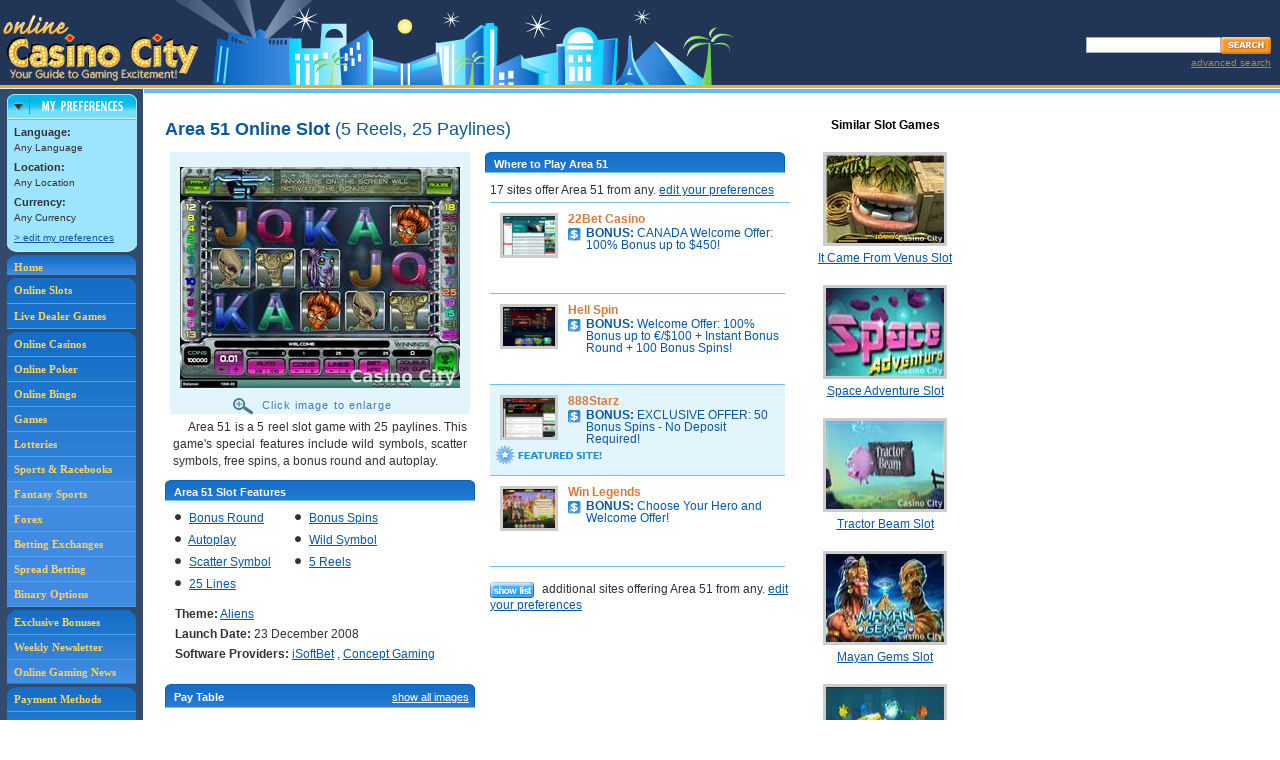

--- FILE ---
content_type: text/html;charset=utf-8
request_url: https://online.casinocity.com/slots/game/area-51-2489/
body_size: 8578
content:

	<!--
		GeoCountryCode=US 
		GeoRegion = OH 
		RemoteAddr = 18.117.222.47 
	-->
	
	<!-- execute PreferencesCapture.aspx --->
	
<!--
http://ccwebservices.casinocity.com/OnlineGames.asmx/GameDetails?GameId=2489&Published=1&PlaceId=0&AllowedPlaceId=0&LanguageId=0&HideRelatedGames=
-->


<!DOCTYPE html PUBLIC "-//W3C//DTD XHTML 1.0 Transitional//EN" "http://www.w3.org/TR/xhtml1/DTD/xhtml1-transitional.dtd">
<html xmlns="http://www.w3.org/1999/xhtml">
	<head>
		
			<!-- then do nothing, otherwise the slot is not present or not active/published so redirect to the slots homepage. -->
		
			<title>Area 51 Online Casino Slot Game</title>
		<link rel="canonical" href="https://online.casinocity.com/slots/game/area-51-2489/" />
			
				<meta name="DESCRIPTION" content="Area 51 is a 5-reel, 25-line online slot game with bonus round, bonus spins, autoplay, wild symbol, scatter symbol and a aliens theme you can play at 17 online casinos."/>
			
				<meta name="KEYWORDS" content="Area 51 Online Slot"/>
			
		<meta http-equiv="Content-Type" content="text/html; charset=utf-8"/>
		<meta content="true" name="MSSmartTagsPreventParsing"/>
		<link href="/css/styles.css?v=4" rel="stylesheet" type="text/css"/>
		<meta name="viewport" content="width=device-width, initial-scale=1"/>
		<!-- Google tag (gtag.js) -->
<script async src="https://www.googletagmanager.com/gtag/js?id=G-7RGHWLQN1H"></script>
<script>
  window.dataLayer = window.dataLayer || [];
  function gtag(){dataLayer.push(arguments);}
  gtag('js', new Date());

  gtag('config', 'G-7RGHWLQN1H');
</script>
<link rel="stylesheet" href="/css/jquery-ui.css"  type="text/css" />
<link rel="stylesheet" href="/css/jquery-ui.structure.css" type="text/css" />
<link rel="stylesheet" href="/css/jquery-ui.theme.css?v=1" type="text/css" />
<link href="/css/styles.css?v=4" rel="stylesheet" type="text/css" />
<link rel="stylesheet" href="/css/mobile.css?v=3" type="text/css" />
<script src="/js/combine.js.asp?general,jquery,featuredProp,slot_recommendation,hoverScript,userComments,jquery-ui,ui.core,jquery_cookie,jquery.selectboxes.pack,jquery.guid,detailsSlots,mobile,jquery-browser-removed" type="text/javascript"></script>
	</head>

<body>
	
<table cellpadding="0" cellspacing="0" id="header">
	<tr>
		<td><a href="/"><img src="/images/logo_online_casino_city.gif" alt="Online Casino City" title="Online Casino City" class="logo" /></a></td>
		<td align="right">
			<div class="spacer SP5"></div>
			<!-- Search Box -->
			<div id="searchBox">
				<div class="spacer SP3"></div>
				<form name="casinoSearch" id="casinosearchtop" class="casinoSearch" action="/search.cfm" method="post">
					<input type="text" id="searchTextBox" class="searchTextBoxMargin" name="Search" />
					<input class="SearchButton" type="image" title="Search Online Casino City" alt="Search Online Casino City" src="/images/btn_search.gif" />
				</form>
				<div id="AdvSearchDiv">
					<a rel="nofollow" href="/search.cfm" id="AdvSearchText">advanced search</a>
				</div>
			</div>
		</td>
	</tr>
</table>
<div id="subscribeDialog" style="display:none" >
	Subscribe Dialog
</div>
<div id="SearchDialog" style="display:none">
		<form name="casinoSearch" id="mobilecasinosearchtop" class="casinoSearch" action="/search.cfm" method="post">
			<input type="text" id="mobilesearchTextBox" class="searchTextBoxMargin" name="Search" />
			<input class="SearchButton" type="image" title="Search Online Casino City" alt="Search Online Casino City" src="/images/btn_search.gif" />
		</form>
		<div id="mobileAdvSearchDiv">
			<a rel="nofollow" href="/search.cfm" id="mobileAdvSearchText">advanced search</a>
		</div>
</div><div style="margin-left:auto;margin-right:auto;text-align:center">
	<a href="Javascript: ExposeMenu('mobileGamesMenu')" id="gameTypeNav"><span class="mobileNavBar">Game Types</span></a>
	<a href="/online-casino-bonus-offers/"><span class="mobileNavBar">Bonuses</span></a>
	<a href="/slots/"><span class="mobileNavBar">Slots</span></a>
	<a href="Javascript: ExposeMenu('mobileMoreMenu')" id="MoreNav"><span class="mobileNavBar">More</span></a>
	<div style="clear:both"></div>
</div>
<div id="mobileGamesMenu">
	<a href="/casinos/">Online Casinos</a>
	<a href="/poker/">Poker</a>
	<a href="/bingo/">Bingo</a>
	<a href="/games/">Games</a>
	<a href="/lotteries/">Lotteries</a>
	<a href="/sportsbooks/">Sports &amp; Racebooks</a>
	<a href="/fantasy-sports/">Fantasy Sports</a>
	<a href="/forex/">Forex</a>
	<a href="/betting-exchange/">Betting Exchanges</a>
	<a href="/spread-betting/">Spread Betting</a>
	<a href="/binary-options/">Binary Options</a>
	<a href="/live-dealer-games/">Live Dealers</a>
</div>
<div id="mobileMoreMenu">
	<a href="/times/">Weekly Newsletter</a>
	<a href="/news/">Online Gaming News</a>
	<a href="/payment-methods/">Payment Methods</a>
	<a href="/software/">Gaming Software</a>
	<a href="/ownership/">Gaming Site Owners</a>
	<a href="/jurisdictions/">Gaming Jurisdictions</a>
	<a href="/preferences.cfm">Edit Preferences</a>
	<a href="Javascript:Search()">Search</a>
</div>

<table id="NoFeatProps" cellpadding="0" cellspacing="0">
<tr class="alignT">
	<td class="leftSideInclude" rowspan="2">

<div id="navColumn">
	<div style="width:130px;margin:0 auto;">
		<div id="pref_off"><a href="javascript:hideDiv('pref_off');showDiv('pref_on');setCookie('preferences','on',1);" style="border:0;padding:0;" onclick="urchinTracker('/click/preferences/box_open');return true;"><img src="/images/pref_collapsed.gif" alt="Preferences" title="Preferences" width="130" height="25" /></a></div>
		<div id="pref_on">
			<div><a href="javascript:hideDiv('pref_on');showDiv('pref_off');setCookie('preferences','off',1);" style="border:0;padding:0;" onclick="urchinTracker('/click/preferences/box_close');return true;"><img src="/images/pref_expand_top.gif" alt="Preferences" title="Preferences" width="130" height="26" /></a></div>
			<div id="pref_box">
				
				<div class="t10">
					<strong class="t11">Language:</strong>
					<br />
					<script type="text/javascript" language="JavaScript">
					//<![CDATA[
					//if (getCookie("LANGUAGEID")<=0){document.write("Any  Language");}else if(getCookie("LANGUAGENAME") == null){document.write("Default Any Language");} else{document.write(getCookie("LANGUAGENAME"));}
					//]]>
					</script>
					Any Language
					<div style="height:5px;" class="spacer"></div>
					<strong class="t11">Location:</strong>
					<br />
					<script type="text/javascript" language="JavaScript">
					//<![CDATA[
					if (getCookie("LOCATIONID")<=0){document.write("Any Location");}else if(getCookie("LOCATIONNAME")== null){document.write("Default Any Location");} else{document.write(getCookie("LOCATIONNAME"));}
					//]]>
					</script>
					<div style="height:5px;" class="spacer"></div>
					<strong class="t11">Currency:</strong>
					<br />
					<script type="text/javascript" language="JavaScript">
					//<![CDATA[
					if (getCookie("CURRENCYID")<=0){document.write("Any Currency");}else if(getCookie("CURRENCYNAME")== null){document.write("Default Any Currency");} else{document.write(getCookie("CURRENCYNAME"));}
					//]]>
					</script>
					<div style="height:5px;" class="spacer"></div>
					<a rel="nofollow" href="/preferences.cfm" onclick="urchinTracker('/click/preferences/box_link');return true;">&gt; edit my preferences</a>
				</div>
			</div>
			<div><img src="/images/pref_expand_btm.gif" width="130" height="7" alt="" /></div>
		</div>
	</div>
	<script language="JavaScript" type="text/javascript">
		checkCookie()
	</script>
	<div id="navLinks">
	<div id="navHome">
		<a href="/" title="Online Casino City" style="border:0;padding:5px 0 0 7px;">Home</a>
	</div>
	<div style="height:3px;" class="spacer"></div>
	<div id="navGames">
	<a href="/slots/" title="Ranked Online Slots" style="padding:5px 0 5px 7px;">Online Slots</a><a href="/live-dealer-games/" title="Ranked Live Dealers">Live Dealer Games</a>
	</div>
	<div style="height:3px;" class="spacer"></div>
	<div id="navGames">
	<a href="/casinos/" title="Ranked Online Casinos">Online Casinos</a><a href="/poker/" title="Ranked Online Poker Rooms">Online Poker</a><a href="/bingo/" title="Ranked Online Bingo Sites">Online Bingo</a><a href="/games/" title="Ranked Online Games">Games</a><a href="/lotteries/" title="Ranked Online Lotteries">Lotteries</a><a href="/sportsbooks/" title="Ranked Sportsbooks">Sports &amp; Racebooks</a><a href="/fantasy-sports/" title="Ranked Fantasy Sports" style="background-color:#418BE2">Fantasy Sports</a><a href="/forex/" title="Ranked Forex" style="background-color:#418BE2">Forex</a><a href="/betting-exchange/" title="Ranked Betting Exchanges" style="background-color:#418BE2">Betting Exchanges</a><a href="/spread-betting/" title="Ranked Spread Betting"  style="background-color:#418BE2">Spread Betting</a><a href="/binary-options/" title="Ranked Binary Options" style="background-color:#418BE2">Binary Options</a>
	</div>
	<div style="height:3px;" class="spacer"></div>

	<div id="navNews">
	
	<a title="CasinoCity's Exclusive Bonuses" href="/online-casino-bonus-offers/">Exclusive Bonuses</a><a title="Weekly Newsletter" href="/times/">Weekly Newsletter</a><a title="Online Gaming News" href="/news/" style="border:0;">Online Gaming News</a>
	</div>
	<div style="height:3px;" class="spacer"></div>
	<div id="navSoftware">
	<a title="Payment Methods" href="/payment-methods/">Payment Methods</a><a title="Gaming Software" href="/software/">Gaming Software</a><a title="Gaming Site Owners" href="/ownership/">Gaming Site Owners</a><a title="Gaming Jurisdictions" href="/jurisdictions/" style="border:0;">Gaming Jurisdictions</a>
	</div>
</div>

<div align="center">

<iframe id='a8e5787b' name='a8e5787b' src='https://ad.casinocitypress.com/www/delivery/afr.php?zoneid=8&amp;cb=17694122.386' 
framespacing='0' frameborder='no' scrolling='no' width='139' height='250'>
</iframe>
</div>

</div></td>
	<td class="height1"></td>
	
</tr>
<tr class="alignT">
	<td id="mainColumn" style="height:930px"><div class="spacer colorHeightBorder"></div>
	<div id="mainColumnPad">


		<div class="pageCopySlots">
			
				<script type="text/javascript" src="https://ajax.googleapis.com/ajax/libs/jquery/1.3/jquery.min.js"></script>
				<script type="text/javascript" language="javascript">
	
				 	</script>

				<div id="SlotMainDiv">
   					
   						
   						
   						
   <div id="SlotMainCol">
      							
      <div id="SlotMainColNoPadding">
         								
         <h1 class="MB12">
            									Area 51 Online Slot
            									
            										<span class="normal">(5 Reels, 25 Paylines)</span>
            									
            								
         </h1>
         								
         <div id="SlotDetailScreenShot">
            
            									
            <div id="gameimage"><img id="screenshot" class="screenshot" src="/image_resize.ashx?type=game&amp;imgid=5774&amp;width=280" style="width:280px;" alt="Area 51 Slot"><div id="EnlargeImage" src="/image_resize.ashx?type=game&amp;imgid=5774&amp;width=280"><img id="magnifyImage" src="/slots/images/magnify.gif" alt="magnify"> Click image to enlarge
               </div>
            </div>
            									
            <div id="screenshotDescription">
               										
               										
               <div id="screenshotDescriptionText">
                  											
                  													Area 51 is a 5 reel slot game with 25 paylines. This game's special features include wild symbols, scatter symbols, free spins, a bonus round and autoplay.
                  													<br>
                  												
                  										
               </div>
               									
            </div>
            									
            										
            <div class="blueHdrLeft">
               											
               <div class="blueHdrRight">
                  												
                  <h3>Area 51 Slot Features</h3>
                  											
               </div>
               										
            </div>
            										
            <div class="noPaddingB">
               											
               <ul id="GameFeaturedList">
                  												
                  													
                  <li class="floatingbullet">
                     														<img class="blackBullet" src="/images/black-bullet.gif" alt="bullet">
                     														<a href="/slots/bonus-round/">Bonus Round</a>														
                     													
                  </li>
                  												
                  													
                  <li class="floatingbullet">
                     														<img class="blackBullet" src="/images/black-bullet.gif" alt="bullet">
                     														<a href="/slots/bonus-spins/">Bonus Spins</a>														
                     													
                  </li>
                  												
                  													
                  <li class="floatingbullet">
                     														<img class="blackBullet" src="/images/black-bullet.gif" alt="bullet">
                     														<a href="/slots/autoplay/">Autoplay</a>														
                     													
                  </li>
                  												
                  													
                  <li class="floatingbullet">
                     														<img class="blackBullet" src="/images/black-bullet.gif" alt="bullet">
                     														<a href="/slots/wild-symbol/">Wild Symbol</a>														
                     													
                  </li>
                  												
                  													
                  <li class="floatingbullet">
                     														<img class="blackBullet" src="/images/black-bullet.gif" alt="bullet">
                     														<a href="/slots/scatter-symbol/">Scatter Symbol</a>														
                     													
                  </li>
                  												
                  												
                  													
                  <li class="floatingbullet">
                     														<img class="blackBullet" src="/images/black-bullet.gif" alt="bullet">		
                     														<a href="/slots/5-reels/">5 Reels</a>
                     													
                  </li>
                  													
                  												
                  													
                  <li class="floatingbullet">
                     														<img class="blackBullet" src="/images/black-bullet.gif" alt="bullet">
                     														<a href="/slots/25-lines/">25 Lines</a>
                     													
                  </li>
                  																									
                  											
               </ul>
               											<br clear="all">
               											
               <div id="slotTheme">
                  																						
                  													<b>Theme:</b>
                  													<a href="/slots/theme/aliens/">Aliens</a>
                  													<br>	
                  																						
                  												
                  													<b>Launch Date:</b>
                  													
                  			23 
                  			December 2008
                  													<br>
                  												
                  												
                  													<b>Software Providers:</b>
                  													
                  														
                  														<a href="/software/isoftbet/slots/">iSoftBet</a>
                  													
                  														, 
                  														<a href="/software/concept-gaming/slots/">Concept Gaming</a>
                  													
                  													<br>
                  												
                  												
                  												
                  											
               </div>										
               										
            </div>
            									
            									
            								
            <div class="Lheight15">	
               									
               									
               	
               
               									
               									
               										<br clear="all">
               										
               											
               											
               												
               <div class="blueHdrLeft showAllImages" rank="5">
                  													
                  <div class="blueHdrRight">
                     														
                     <h3 class="height15">
                        															
                        <div class="floatL">
                           																Pay Table
                           															
                        </div>
                        															
                        																
                        <div class="expandImages" id="expandimages-5">show all images</div>
                        																
                        <div class="expandImagesHidden" id="expandimagesHidden-5">hide images</div>
                        															
                        														
                     </h3>
                     													
                  </div>
                  												
               </div>	
               												
               <div class="center">
                  													
                  														<img class="screenshot" src="/image_resize.ashx?type=game&amp;imgid=5775&amp;width=230" alt=""><br>
                  														<br clear="all">
                  													
                  												
               </div>
               												
               <div class="ImagesHidden" rank="5" id="images-5">
                  													
                  														<img class="screenshot" src="/image_resize.ashx?type=game&amp;imgid=5776&amp;width=230" alt=""><br>
                  														<br clear="all">
                  													
                  														<img class="screenshot" src="/image_resize.ashx?type=game&amp;imgid=5777&amp;width=230" alt=""><br>
                  														<br clear="all">
                  													
                  														<img class="screenshot" src="/image_resize.ashx?type=game&amp;imgid=5778&amp;width=230" alt=""><br>
                  														<br clear="all">
                  													
                  														<img class="screenshot" src="/image_resize.ashx?type=game&amp;imgid=5779&amp;width=230" alt=""><br>
                  														<br clear="all">
                  														
                  												
               </div>
               												<br clear="all">
               											
               										
               											
               											
               										
               											
               											
               										
               											
               											
               										
               											
               											
               										
               											
               											
               												
               <div class="blueHdrLeft showAllImages" rank="6">
                  													
                  <div class="blueHdrRight">
                     														
                     <h3 class="height15">
                        															
                        <div class="floatL">
                           																Rules
                           															
                        </div>
                        															
                        																
                        <div class="expandImages" id="expandimages-6">show all images</div>
                        																
                        <div class="expandImagesHidden" id="expandimagesHidden-6">hide images</div>
                        															
                        														
                     </h3>
                     													
                  </div>
                  												
               </div>	
               												
               <div class="center">
                  													
                  														<img class="screenshot" src="/image_resize.ashx?type=game&amp;imgid=5780&amp;width=230" alt=""><br>
                  														<br clear="all">
                  													
                  												
               </div>
               												
               <div class="ImagesHidden" rank="6" id="images-6">
                  													
                  														<img class="screenshot" src="/image_resize.ashx?type=game&amp;imgid=5781&amp;width=230" alt=""><br>
                  														<br clear="all">
                  														
                  												
               </div>
               												<br clear="all">
               											
               										
               											
               											
               										
               																		
               
               
               									
            </div>
            								
         </div>
         								
         <div id="whereToPlay">
            							
            							
            							
            								
            <div id="whereToPlayBlock">
               									
               <div class="blueHdrLeft">
                  										
                  <div class="blueHdrRight">
                     											
                     <h3>Where to Play Area 51</h3>
                     										
                  </div>
                  									
               </div>
               									
               <div id="WhereToPlaySides">								
                  										
                  										
                  										
                  										
                  <div class="othersites">
                     											
                     													
                     <div id="WhereToPlayText">
                        														17  sites offer 
                        														Area 51 from any. <a rel="nofollow" href="/preferences.cfm">edit your preferences</a>
                        													
                     </div>
                     													
                     														
                     														
                     <div class="height75 othersite ">
                        <div class="WhereToPlayProp">
                           <div class="WhereToPlayImage"><a href="https://online.casinocity.com/casinos/22bet-casino/"><img src="https://online.casinocity.com/propertyImages/sm/13483.png" alt=""></a></div>
                           <div class="WhereToPlayBonus">
                              <div><span class="sitename"><a href="https://online.casinocity.com/casinos/22bet-casino/">22Bet Casino</a></span></div><a href="https://online.casinocity.com/casinos/22bet-casino/" class="WhereToPlayBonusText">
                                 <div class="WhereToPlayBonusImage"><img src="/images/icon_bonus.gif" alt="Bonus" title="Bonus"></div>
                                 <div class="bonustext"><strong> BONUS: </strong>CANADA Welcome Offer:  100% Bonus up to $450!
                                 </div></a></div>
                        </div>
                        <div class="WhereToPlayFeatured">
                           <div class="WhereToPlayFeaturedImg"></div>
                           <div class="WhereToPlayDownload"></div>
                        </div>
                     </div>
                     													
                     														
                     														
                     <div class="height75 othersite ">
                        <div class="WhereToPlayProp">
                           <div class="WhereToPlayImage"><a href="https://online.casinocity.com/casinos/hell-spin/"><img src="https://online.casinocity.com/propertyImages/sm/16010.png" alt=""></a></div>
                           <div class="WhereToPlayBonus">
                              <div><span class="sitename"><a href="https://online.casinocity.com/casinos/hell-spin/">Hell Spin</a></span></div><a href="https://online.casinocity.com/casinos/hell-spin/" class="WhereToPlayBonusText">
                                 <div class="WhereToPlayBonusImage"><img src="/images/icon_bonus.gif" alt="Bonus" title="Bonus"></div>
                                 <div class="bonustext"><strong> BONUS: </strong>Welcome Offer: 100% Bonus up to €/$100 + Instant Bonus Round + 100 Bonus Spins!
                                 </div></a></div>
                        </div>
                        <div class="WhereToPlayFeatured">
                           <div class="WhereToPlayFeaturedImg"></div>
                           <div class="WhereToPlayDownload"></div>
                        </div>
                     </div>
                     													
                     														
                     														
                     <div class="height75 othersite featured">
                        <div class="WhereToPlayProp">
                           <div class="WhereToPlayImage"><a href="https://online.casinocity.com/casinos/888starz/"><img src="https://online.casinocity.com/propertyImages/sm/15191.png" alt=""></a></div>
                           <div class="WhereToPlayBonus">
                              <div><span class="sitename"><a href="https://online.casinocity.com/casinos/888starz/">888Starz</a></span></div><a href="https://online.casinocity.com/casinos/888starz/" class="WhereToPlayBonusText">
                                 <div class="WhereToPlayBonusImage"><img src="/images/icon_bonus.gif" alt="Bonus" title="Bonus"></div>
                                 <div class="bonustext"><strong> BONUS: </strong>EXCLUSIVE OFFER:  50 Bonus Spins - No Deposit Required!
                                 </div></a></div>
                        </div>
                        <div class="WhereToPlayFeatured">
                           <div class="WhereToPlayFeaturedImg"><img src="/images/icon_featured_site.gif" alt=""></div>
                           <div class="WhereToPlayDownload"></div>
                        </div>
                     </div>
                     													
                     														
                     														
                     <div class="height75 othersite ">
                        <div class="WhereToPlayProp">
                           <div class="WhereToPlayImage"><a href="https://online.casinocity.com/casinos/win-legends/"><img src="https://online.casinocity.com/propertyImages/sm/16087.png" alt=""></a></div>
                           <div class="WhereToPlayBonus">
                              <div><span class="sitename"><a href="https://online.casinocity.com/casinos/win-legends/">Win Legends</a></span></div><a href="https://online.casinocity.com/casinos/win-legends/" class="WhereToPlayBonusText">
                                 <div class="WhereToPlayBonusImage"><img src="/images/icon_bonus.gif" alt="Bonus" title="Bonus"></div>
                                 <div class="bonustext"><strong> BONUS: </strong>Choose Your Hero and Welcome Offer!
                                 </div></a></div>
                        </div>
                        <div class="WhereToPlayFeatured">
                           <div class="WhereToPlayFeaturedImg"></div>
                           <div class="WhereToPlayDownload"></div>
                        </div>
                     </div>
                     													
                     
                     
                     														<br clear="all" class="Lheight15">
                     														
                     <div id="PrefHiddenText">
                        															<img class="additional WhereToPlayShowList" src="/images/showlist.gif" alt="show list"><img class="additional WhereToPlayHideList" src="/images/hidelist.gif" alt="hide list">
                        															additional  sites offering Area 51  from any.
                        														  <a rel="nofollow" href="/preferences.cfm">edit your preferences</a>
                        														
                     </div>
                     														<br class="Lheight5">
                     													
                     													
                     														
                     <div class="othersitehidden" id="WhereToPlayHiddenSites">
                        <div id="NoPrefSection">
                           <div id="RogueImage"><img src="/images/b.gif" title="Super Slots"></div>
                           <div class="NoPrefPropName"><a href="https://online.casinocity.com/casinos/super-slots-1/" title="Super Slots">Super Slots</a></div>
                        </div>
                     </div>
                     													
                     														
                     <div class="othersitehidden" id="WhereToPlayHiddenSites">
                        <div id="NoPrefSection">
                           <div id="RogueImage"><img src="/images/b.gif" title="CosmicSlot"></div>
                           <div class="NoPrefPropName"><a href="https://online.casinocity.com/casinos/cosmicslot/" title="CosmicSlot">CosmicSlot</a></div>
                        </div>
                     </div>
                     													
                     														
                     <div class="othersitehidden" id="WhereToPlayHiddenSites">
                        <div id="NoPrefSection">
                           <div id="RogueImage"><img src="/images/b.gif" title="All Right Casino"></div>
                           <div class="NoPrefPropName"><a href="https://online.casinocity.com/casinos/all-right-casino/" title="All Right Casino">All Right Casino</a></div>
                        </div>
                     </div>
                     													
                     														
                     <div class="othersitehidden" id="WhereToPlayHiddenSites">
                        <div id="NoPrefSection">
                           <div id="RogueImage"><img src="/images/b.gif" title="Foggy Star"></div>
                           <div class="NoPrefPropName"><a href="https://online.casinocity.com/casinos/foggy-star/" title="Foggy Star">Foggy Star</a></div>
                        </div>
                     </div>
                     													
                     														
                     <div class="othersitehidden" id="WhereToPlayHiddenSites">
                        <div id="NoPrefSection">
                           <div id="RogueImage"><img src="/images/b.gif" title="SpinsBro"></div>
                           <div class="NoPrefPropName"><a href="https://online.casinocity.com/casinos/spinsbro/" title="SpinsBro">SpinsBro</a></div>
                        </div>
                     </div>
                     													
                     														
                     <div class="othersitehidden" id="WhereToPlayHiddenSites">
                        <div id="NoPrefSection">
                           <div id="RogueImage"><img src="/images/b.gif" title="GambleStakes"></div>
                           <div class="NoPrefPropName"><a href="https://online.casinocity.com/casinos/gamblestakes/" title="GambleStakes">GambleStakes</a></div>
                        </div>
                     </div>
                     													
                     														
                     <div class="othersitehidden" id="WhereToPlayHiddenSites">
                        <div id="NoPrefSection">
                           <div id="RogueImage"><img src="/images/b.gif" title="Winstark"></div>
                           <div class="NoPrefPropName"><a href="https://online.casinocity.com/casinos/winstark/" title="Winstark">Winstark</a></div>
                        </div>
                     </div>
                     													
                     														
                     <div class="othersitehidden" id="WhereToPlayHiddenSites">
                        <div id="NoPrefSection">
                           <div id="RogueImage"><img src="/images/b.gif" title="GodBunny"></div>
                           <div class="NoPrefPropName"><a href="https://online.casinocity.com/casinos/godbunny/" title="GodBunny">GodBunny</a></div>
                        </div>
                     </div>
                     													
                     														
                     <div class="othersitehidden" id="WhereToPlayHiddenSites">
                        <div id="NoPrefSection">
                           <div id="RogueImage"><img src="/images/b.gif" title="Casino770"></div>
                           <div class="NoPrefPropName"><a href="https://online.casinocity.com/casinos/casino770/" title="Casino770">Casino770</a></div>
                        </div>
                     </div>
                     													
                     														
                     <div class="othersitehidden" id="WhereToPlayHiddenSites">
                        <div id="NoPrefSection">
                           <div id="RogueImage"><img src="/images/b.gif" title="SpinBetter"></div>
                           <div class="NoPrefPropName"><a href="https://online.casinocity.com/casinos/spinbetter/" title="SpinBetter">SpinBetter</a></div>
                        </div>
                     </div>
                     													
                     														
                     <div class="othersitehidden" id="WhereToPlayHiddenSites">
                        <div id="NoPrefSection">
                           <div id="RogueImage"><img src="/images/b.gif" title="iWild Casino"></div>
                           <div class="NoPrefPropName"><a href="https://online.casinocity.com/casinos/iwild-casino/" title="iWild Casino">iWild Casino</a></div>
                        </div>
                     </div>
                     													
                     														
                     <div class="othersitehidden" id="WhereToPlayHiddenSites">
                        <div id="NoPrefSection">
                           <div id="RogueImage"><img src="/images/b.gif" title="Nitrobetting"></div>
                           <div class="NoPrefPropName"><a href="https://online.casinocity.com/sportsbooks/nitrobetting/" title="Nitrobetting">Nitrobetting</a></div>
                        </div>
                     </div>
                     													
                     														
                     <div class="othersitehidden" id="WhereToPlayHiddenSites">
                        <div id="NoPrefSection">
                           <div id="RogueImage"><img src="/images/b.gif" title="Coinplay"></div>
                           <div class="NoPrefPropName"><a href="https://online.casinocity.com/sportsbooks/coinplay/" title="Coinplay">Coinplay</a></div>
                        </div>
                     </div>
                     													
                     
                     													
                     													
                     
                     										
                  </div>
                  									
               </div>
               								
            </div>
            							
            							
            
            								
         </div>
         							
      </div>
      							<br clear="all">
      							
      <div>	
         								
         								
         							
      </div>
      							
      <div class="EmptySpace"> </div>
      						
   </div> 
   						
   <div id="SimilarSlotList">
      							
      								
      <h4 class="noMarginB">Similar Slot Games</h4>
      								
      									
      <div class="similarslots">
         										<a target="_top" href="/slots/game/it-came-from-venus/">
            											<img id="SimilarSlotGames" class="SimilarSlotImg" src="/image_resize.ashx?type=game&amp;imgid=15788&amp;width=118" alt="It Came From Venus Slot">
            										</a>
         										<br>
         										<a href="/slots/game/it-came-from-venus/" target="_top">
            											It Came From Venus Slot
            										</a>
         									
      </div>
      								
      									
      <div class="similarslots">
         										<a target="_top" href="/slots/game/space-adventure-12429/">
            											<img id="SimilarSlotGames" class="SimilarSlotImg" src="/image_resize.ashx?type=game&amp;imgid=57901&amp;width=118" alt="Space Adventure Slot">
            										</a>
         										<br>
         										<a href="/slots/game/space-adventure-12429/" target="_top">
            											Space Adventure Slot
            										</a>
         									
      </div>
      								
      									
      <div class="similarslots">
         										<a target="_top" href="/slots/game/tractor-beam/">
            											<img id="SimilarSlotGames" class="SimilarSlotImg" src="/image_resize.ashx?type=game&amp;imgid=103630&amp;width=118" alt="Tractor Beam Slot">
            										</a>
         										<br>
         										<a href="/slots/game/tractor-beam/" target="_top">
            											Tractor Beam Slot
            										</a>
         									
      </div>
      								
      									
      <div class="similarslots">
         										<a target="_top" href="/slots/game/mayan-gems/">
            											<img id="SimilarSlotGames" class="SimilarSlotImg" src="/image_resize.ashx?type=game&amp;imgid=126675&amp;width=118" alt="Mayan Gems Slot">
            										</a>
         										<br>
         										<a href="/slots/game/mayan-gems/" target="_top">
            											Mayan Gems Slot
            										</a>
         									
      </div>
      								
      									
      <div class="similarslots">
         										<a target="_top" href="/slots/game/pixel-reels/">
            											<img id="SimilarSlotGames" class="SimilarSlotImg" src="/image_resize.ashx?type=game&amp;imgid=130384&amp;width=118" alt="Pixel Reels Slot">
            										</a>
         										<br>
         										<a href="/slots/game/pixel-reels/" target="_top">
            											Pixel Reels Slot
            										</a>
         									
      </div>
      								
      								<br><br>
      								
      							
      						
   </div>
   					
   				
</div>
				<br clear="all">				
				
<div id="enlargedimages">
   					
   <div id="close">close</div>
   					<img id="enlargedimage" class="missingBigImage" src="/images/transparent-1x1.gif" alt="">
   				
</div>
				

				
	

		</div>	
	</div><div class="bottomSpacer spacer">&nbsp;</div>
	</td>
</tr>
</table>

<div id="footerNavBarContainer">
	<div id="footerNavBar">
		<a href="/about-us/" title="About Us">About Us</a> |
		<a href="https://www.casinopromote.com/" title="Advertising" target="_blank" rel="noopener noreferrer">Advertising</a> |
		<a href="https://www.casinocitypress.com/OnlineGaming/OnlineGamingPackage/" title="Publications" target="_blank" rel="noopener noreferrer">Publications</a> |
		<a href="https://www.casinocity.com/casinos/" target="_blank" rel="noopener noreferrer">Land Casinos</a>
	</div>
</div>
<div id="footerContainer">
	<div id="footer" style="padding:10px 55px;">
			
				<a href="https://certify.gpwa.org/verify/online.casinocity.com/" onclick="return GPWAVerificationPopup(this)" id="GPWASeal"><img src="https://certify.gpwa.org/seal/online.casinocity.com/" class="sealCertify" style="float:left;" alt="GPWA certification" /></a>
			
		Casino City is an independent directory and information service free of any gaming operator's control.
		Warning: You must ensure you meet all age and other regulatory requirements before entering a
		casino or placing a wager.  There are hundreds of jurisdictions in the world with Internet access and
		hundreds of different games and gambling opportunities available on the Internet. Do not assume that Internet gaming sites are in compliance with the rules and regulations of every jurisdiction from which they accept players.
		YOU are responsible for determining if it is legal for YOU to play any particular game or place any particular wager under the laws of the jurisdiction where you are located.
		Please gamble responsibly.
		<br /><br />
		<div style="clear:both"></div>
		<div class="center">Copyright &copy; 1995-2026 Casino City or its affiliates. <a href="/terms-of-use/" rel="nofollow">Terms of Use</a> | <a href="/privacy/" rel="nofollow">Privacy Policy</a> </div>
	</div>
</div>

<script src="https://www.google-analytics.com/urchin.js" type="text/javascript"></script>
<script type="text/javascript">
_uacct = "UA-295029-1";
urchinTracker();
</script>	
</body>


</html>